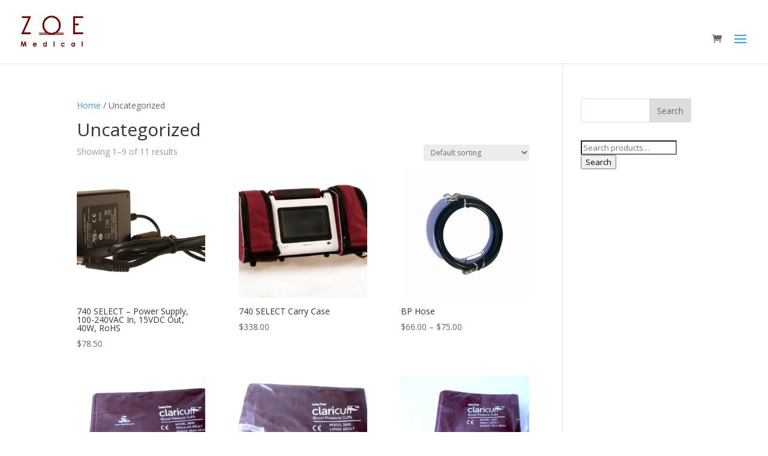

--- FILE ---
content_type: text/css
request_url: https://zoemedical.com/wp-content/themes/divi-child/style.css?ver=6.6.4
body_size: 1549
content:
/*
Theme Name:     Divi-child
Description:    child theme
Author:         zoewordpress1
Template:       Divi
*/

/* START OF Add "MENU" text to 3-BAR Menu button  */
.btn-navbar {
    width: 90px;
    height: 30px;
    vertical-align: top;
}

.track-order-button {
    display: inline-block;
    padding: 10px 20px;
    background-color: #0071a1; /* Button background color */
    color: #fff;
    text-decoration: none;
    border-radius: 5px;
    font-weight: bold;
    text-align: center;
    transition: background-color 0.3s ease;
}

.track-order-button:hover {
    background-color: #005a85; /* Hover color */
}

 
.btn-navbar:after {
    content: "Menu";
    float: right;
    margin: -16px 0 0 0;
}
/* END OF Add "MENU" text to 3-BAR Menu button  */

/* General Dashboard Container */
.woocommerce-dashboard-container {
    padding: 20px;
    background-color: #f9f9f9;
    border-radius: 5px;
}

/* Greeting Section */
.dashboard-greeting {
    margin-bottom: 20px;
}
.dashboard-title {
    font-size: 24px;
    font-weight: bold;
}
.dashboard-welcome-text {
    font-size: 18px;
    color: #333;
}

/* Info Cards Section */
.dashboard-info-cards {
    display: flex;
    gap: 20px;
    justify-content: space-between;
}

.info-card {
    background-color: #fff;
    border: 1px solid #e0e0e0;
    border-radius: 5px;
    padding: 20px;
    width: 30%;
    box-shadow: 0 2px 4px rgba(0,0,0,0.1);
}

.info-card h3 {
    font-size: 18px;
    margin-bottom: 10px;
}

.info-card p {
    font-size: 14px;
    color: #666;
}

.info-card-link {
    display: inline-block;
    margin-top: 10px;
    color: #0071a1;
    text-decoration: none;
    font-weight: bold;
}

.info-card-link:hover {
    text-decoration: underline;
}

/* Custom Widgets Section */
.dashboard-custom-widgets {
    margin-top: 30px;
}

/* Wrapper for the whole My Account section */
.woocommerce-my-account-wrapper {
    display: flex;
    flex-direction: row;
    background-color: #f9f9f9;
    padding: 20px;
    border-radius: 8px;
    box-shadow: 0 2px 10px rgba(0, 0, 0, 0.1);
    gap: 20px; /* Add spacing between sidebar and content */
}

/* Navigation menu styling */
.woocommerce-account-navigation {
    width: 28%; /* Sidebar width to 25% for better balance */
    background-color: #fff;
    border: 1px solid #ddd;
    border-radius: 8px;
    padding: 10px;
    box-shadow: 0 2px 4px rgba(0, 0, 0, 0.05);
}

.woocommerce-account-navigation ul {
    list-style: none;
    padding: 0;
    margin: 0;
}

/* Ensure the list item containers are correctly sized */
.woocommerce-account-navigation ul li {
    display: block;
	margin-left: 10px;
    margin-bottom: 10px;
    width: 100%; /* Ensure full width for the list item container */
    overflow: hidden; /* Prevent overflowing text */
}

.woocommerce-account-navigation ul li a {
    display: block;
    padding: 8px 12px;
    text-decoration: none;
    font-size: 14px;
    color: #333;
    background-color: #f5f5f5;
    border-radius: 6px;
    transition: background-color 0.3s ease;
    white-space: nowrap;  /* Allow text to wrap naturally */
	overflow: hidden; /* Hide overflow text */
    text-overflow: ellipsis;
    /*word-break: break-word;  /* Ensure long words break if necessary */
}

.woocommerce-account-navigation ul li a:hover,
.woocommerce-account-navigation ul li.is-active a {
    background-color: #0071a1;
    color: #fff;
}

/* Main content area styling */
.woocommerce-account-content-area {
    width: 68%; /* Content area takes up 70% */
    background-color: #fff;
    border-radius: 8px;
    padding: 25px;
    box-shadow: 0 2px 4px rgba(0, 0, 0, 0.05);
}

.woocommerce-account-content-area h2 {
    font-size: 24px;
    margin-bottom: 20px;
    font-weight: bold;
}

.woocommerce-account-content-area p {
    font-size: 16px;
    color: #666;
    line-height: 1.6;
}

/* Responsive design for mobile devices */
@media screen and (max-width: 768px) {
    .woocommerce-my-account-wrapper {
        flex-direction: column; /* Stack the sidebar and content on mobile */
    }

    .woocommerce-account-navigation {
        width: 100%; /* Full width for the sidebar on mobile */
        margin-bottom: 20px;
    }

    .woocommerce-account-navigation ul li a {
        font-size: 14px; /* Slightly reduce font size on mobile for better fit */
        padding: 12px; /* Adjust padding for mobile */
    }

    .woocommerce-account-content-area {
        width: 100%; /* Full width for content on mobile */
    }
}

/* Sidebar for My Account Page */
.account-sidebar {
    width: 25%;
    background-color: #f0f0f0;
    padding: 20px;
    border-right: 1px solid #ddd;
}

.account-sidebar h3 {
    font-size: 18px;
    font-weight: bold;
    margin-bottom: 15px;
}

.account-sidebar ul {
    list-style-type: none;
    padding-left: 0;
}

.account-sidebar ul li {
    margin-bottom: 10px;
}

.account-sidebar ul li a {
    display: block;
    padding: 10px 15px;
    background-color: #fff;
    border: 1px solid #ddd;
    border-radius: 5px;
    color: #333;
    font-weight: bold;
    transition: background-color 0.3s;
    text-decoration: none;
}

.account-sidebar ul li a:hover,
.account-sidebar ul li.active a {
    background-color: #0071a1;
    color: #fff;
}

/* Main Content Area */
.account-content {
    width: 70%;
    padding: 20px;
    background-color: #fff;
    box-shadow: 0 2px 5px rgba(0, 0, 0, 0.1);
    border-radius: 8px;
}

.account-greeting {
    font-size: 16px;
    margin-bottom: 20px;
    font-weight: bold;
}

/* Dashboard Description Styling */
.account-content p {
    font-size: 16px;
    line-height: 1.5;
    color: #666;
}

/* Responsive Adjustments */
@media (max-width: 768px) {
    .woocommerce-my-account-wrapper {
        flex-direction: column;
    }

    .account-sidebar {
        width: 100%;
        margin-bottom: 20px;
    }

    .account-content {
        width: 100%;
    }
}


--- FILE ---
content_type: text/css
request_url: https://zoemedical.com/wp-content/themes/divi-child/style.css?ver=4.4.7
body_size: 1549
content:
/*
Theme Name:     Divi-child
Description:    child theme
Author:         zoewordpress1
Template:       Divi
*/

/* START OF Add "MENU" text to 3-BAR Menu button  */
.btn-navbar {
    width: 90px;
    height: 30px;
    vertical-align: top;
}

.track-order-button {
    display: inline-block;
    padding: 10px 20px;
    background-color: #0071a1; /* Button background color */
    color: #fff;
    text-decoration: none;
    border-radius: 5px;
    font-weight: bold;
    text-align: center;
    transition: background-color 0.3s ease;
}

.track-order-button:hover {
    background-color: #005a85; /* Hover color */
}

 
.btn-navbar:after {
    content: "Menu";
    float: right;
    margin: -16px 0 0 0;
}
/* END OF Add "MENU" text to 3-BAR Menu button  */

/* General Dashboard Container */
.woocommerce-dashboard-container {
    padding: 20px;
    background-color: #f9f9f9;
    border-radius: 5px;
}

/* Greeting Section */
.dashboard-greeting {
    margin-bottom: 20px;
}
.dashboard-title {
    font-size: 24px;
    font-weight: bold;
}
.dashboard-welcome-text {
    font-size: 18px;
    color: #333;
}

/* Info Cards Section */
.dashboard-info-cards {
    display: flex;
    gap: 20px;
    justify-content: space-between;
}

.info-card {
    background-color: #fff;
    border: 1px solid #e0e0e0;
    border-radius: 5px;
    padding: 20px;
    width: 30%;
    box-shadow: 0 2px 4px rgba(0,0,0,0.1);
}

.info-card h3 {
    font-size: 18px;
    margin-bottom: 10px;
}

.info-card p {
    font-size: 14px;
    color: #666;
}

.info-card-link {
    display: inline-block;
    margin-top: 10px;
    color: #0071a1;
    text-decoration: none;
    font-weight: bold;
}

.info-card-link:hover {
    text-decoration: underline;
}

/* Custom Widgets Section */
.dashboard-custom-widgets {
    margin-top: 30px;
}

/* Wrapper for the whole My Account section */
.woocommerce-my-account-wrapper {
    display: flex;
    flex-direction: row;
    background-color: #f9f9f9;
    padding: 20px;
    border-radius: 8px;
    box-shadow: 0 2px 10px rgba(0, 0, 0, 0.1);
    gap: 20px; /* Add spacing between sidebar and content */
}

/* Navigation menu styling */
.woocommerce-account-navigation {
    width: 28%; /* Sidebar width to 25% for better balance */
    background-color: #fff;
    border: 1px solid #ddd;
    border-radius: 8px;
    padding: 10px;
    box-shadow: 0 2px 4px rgba(0, 0, 0, 0.05);
}

.woocommerce-account-navigation ul {
    list-style: none;
    padding: 0;
    margin: 0;
}

/* Ensure the list item containers are correctly sized */
.woocommerce-account-navigation ul li {
    display: block;
	margin-left: 10px;
    margin-bottom: 10px;
    width: 100%; /* Ensure full width for the list item container */
    overflow: hidden; /* Prevent overflowing text */
}

.woocommerce-account-navigation ul li a {
    display: block;
    padding: 8px 12px;
    text-decoration: none;
    font-size: 14px;
    color: #333;
    background-color: #f5f5f5;
    border-radius: 6px;
    transition: background-color 0.3s ease;
    white-space: nowrap;  /* Allow text to wrap naturally */
	overflow: hidden; /* Hide overflow text */
    text-overflow: ellipsis;
    /*word-break: break-word;  /* Ensure long words break if necessary */
}

.woocommerce-account-navigation ul li a:hover,
.woocommerce-account-navigation ul li.is-active a {
    background-color: #0071a1;
    color: #fff;
}

/* Main content area styling */
.woocommerce-account-content-area {
    width: 68%; /* Content area takes up 70% */
    background-color: #fff;
    border-radius: 8px;
    padding: 25px;
    box-shadow: 0 2px 4px rgba(0, 0, 0, 0.05);
}

.woocommerce-account-content-area h2 {
    font-size: 24px;
    margin-bottom: 20px;
    font-weight: bold;
}

.woocommerce-account-content-area p {
    font-size: 16px;
    color: #666;
    line-height: 1.6;
}

/* Responsive design for mobile devices */
@media screen and (max-width: 768px) {
    .woocommerce-my-account-wrapper {
        flex-direction: column; /* Stack the sidebar and content on mobile */
    }

    .woocommerce-account-navigation {
        width: 100%; /* Full width for the sidebar on mobile */
        margin-bottom: 20px;
    }

    .woocommerce-account-navigation ul li a {
        font-size: 14px; /* Slightly reduce font size on mobile for better fit */
        padding: 12px; /* Adjust padding for mobile */
    }

    .woocommerce-account-content-area {
        width: 100%; /* Full width for content on mobile */
    }
}

/* Sidebar for My Account Page */
.account-sidebar {
    width: 25%;
    background-color: #f0f0f0;
    padding: 20px;
    border-right: 1px solid #ddd;
}

.account-sidebar h3 {
    font-size: 18px;
    font-weight: bold;
    margin-bottom: 15px;
}

.account-sidebar ul {
    list-style-type: none;
    padding-left: 0;
}

.account-sidebar ul li {
    margin-bottom: 10px;
}

.account-sidebar ul li a {
    display: block;
    padding: 10px 15px;
    background-color: #fff;
    border: 1px solid #ddd;
    border-radius: 5px;
    color: #333;
    font-weight: bold;
    transition: background-color 0.3s;
    text-decoration: none;
}

.account-sidebar ul li a:hover,
.account-sidebar ul li.active a {
    background-color: #0071a1;
    color: #fff;
}

/* Main Content Area */
.account-content {
    width: 70%;
    padding: 20px;
    background-color: #fff;
    box-shadow: 0 2px 5px rgba(0, 0, 0, 0.1);
    border-radius: 8px;
}

.account-greeting {
    font-size: 16px;
    margin-bottom: 20px;
    font-weight: bold;
}

/* Dashboard Description Styling */
.account-content p {
    font-size: 16px;
    line-height: 1.5;
    color: #666;
}

/* Responsive Adjustments */
@media (max-width: 768px) {
    .woocommerce-my-account-wrapper {
        flex-direction: column;
    }

    .account-sidebar {
        width: 100%;
        margin-bottom: 20px;
    }

    .account-content {
        width: 100%;
    }
}


--- FILE ---
content_type: text/plain
request_url: https://www.google-analytics.com/j/collect?v=1&_v=j102&a=644957091&t=pageview&_s=1&dl=https%3A%2F%2Fzoemedical.com%2Fproduct-category%2Funcategorized%2F&ul=en-us%40posix&dt=Uncategorized%20%7C%20Zoe%20Medical&sr=1280x720&vp=1280x720&_u=YGBAgUABCAAAACAAI~&jid=703266036&gjid=1935957438&cid=1028252397.1770097358&tid=UA-92753712-1&_gid=1253194886.1770097358&_slc=1&z=1936218280
body_size: -450
content:
2,cG-8D67D28HN8